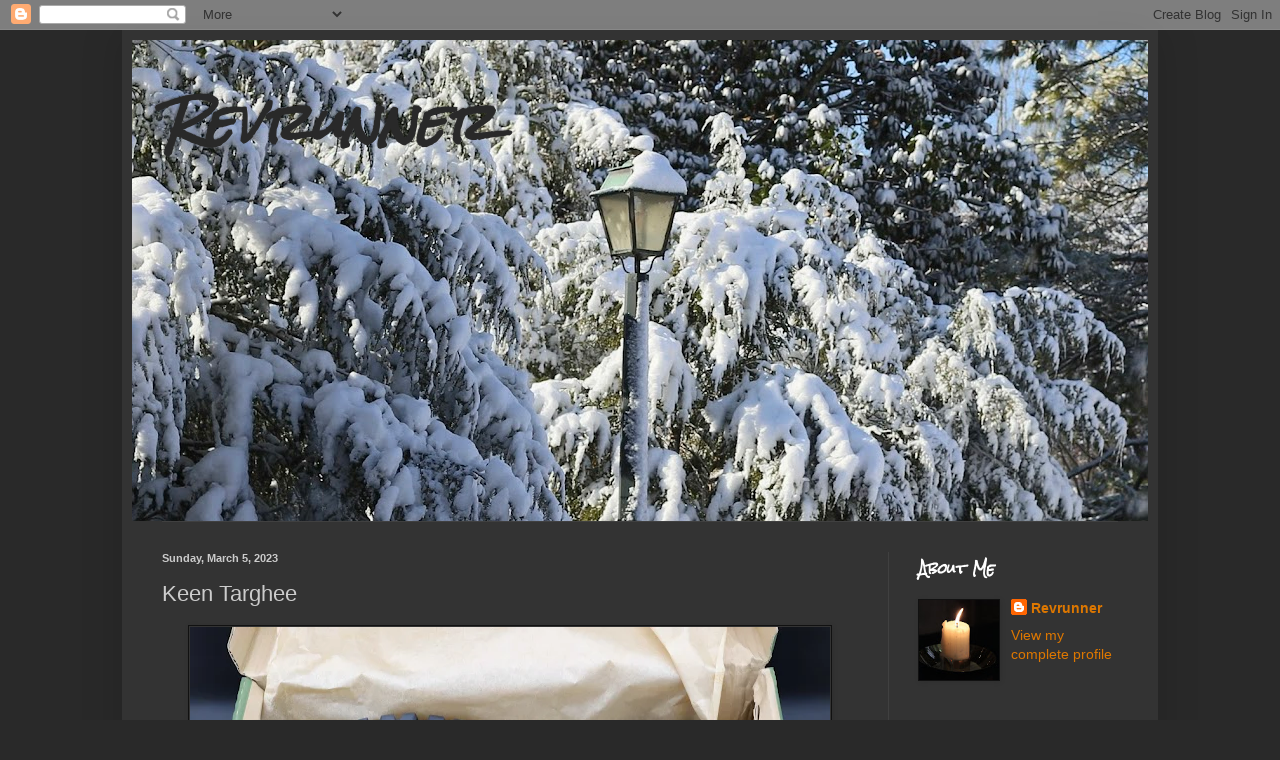

--- FILE ---
content_type: text/html; charset=UTF-8
request_url: https://va-revrunner.blogspot.com/2023/03/keen-targhee.html
body_size: 16590
content:
<!DOCTYPE html>
<html class='v2' dir='ltr' lang='en'>
<head>
<link href='https://www.blogger.com/static/v1/widgets/335934321-css_bundle_v2.css' rel='stylesheet' type='text/css'/>
<meta content='width=1100' name='viewport'/>
<meta content='text/html; charset=UTF-8' http-equiv='Content-Type'/>
<meta content='blogger' name='generator'/>
<link href='https://va-revrunner.blogspot.com/favicon.ico' rel='icon' type='image/x-icon'/>
<link href='https://va-revrunner.blogspot.com/2023/03/keen-targhee.html' rel='canonical'/>
<link rel="alternate" type="application/atom+xml" title="Revrunner - Atom" href="https://va-revrunner.blogspot.com/feeds/posts/default" />
<link rel="alternate" type="application/rss+xml" title="Revrunner - RSS" href="https://va-revrunner.blogspot.com/feeds/posts/default?alt=rss" />
<link rel="service.post" type="application/atom+xml" title="Revrunner - Atom" href="https://www.blogger.com/feeds/5092923489594636641/posts/default" />

<link rel="alternate" type="application/atom+xml" title="Revrunner - Atom" href="https://va-revrunner.blogspot.com/feeds/3465066358331385673/comments/default" />
<!--Can't find substitution for tag [blog.ieCssRetrofitLinks]-->
<link href='https://blogger.googleusercontent.com/img/b/R29vZ2xl/AVvXsEhTSm16TnUkyKBk7cli_tfbh2mj58REYXok0olV2I7bhDuQGdeeRWVHHBDQdMwPqlNofNwaH46ZWz1IYa4L8JXv8zeIpwp1t7VjNC2rjN77bgurF9ybZ-MbX28Q413tNO-p8Vw0j1ZgiApDbe-MJMGwW281nOjC8fi-vze8OHwdDmlMVlYwmYZtoiCI/w640-h458/IMG_5414.jpeg' rel='image_src'/>
<meta content='https://va-revrunner.blogspot.com/2023/03/keen-targhee.html' property='og:url'/>
<meta content='Keen Targhee' property='og:title'/>
<meta content='daily photos' property='og:description'/>
<meta content='https://blogger.googleusercontent.com/img/b/R29vZ2xl/AVvXsEhTSm16TnUkyKBk7cli_tfbh2mj58REYXok0olV2I7bhDuQGdeeRWVHHBDQdMwPqlNofNwaH46ZWz1IYa4L8JXv8zeIpwp1t7VjNC2rjN77bgurF9ybZ-MbX28Q413tNO-p8Vw0j1ZgiApDbe-MJMGwW281nOjC8fi-vze8OHwdDmlMVlYwmYZtoiCI/w1200-h630-p-k-no-nu/IMG_5414.jpeg' property='og:image'/>
<title>Revrunner: Keen Targhee</title>
<style type='text/css'>@font-face{font-family:'Rock Salt';font-style:normal;font-weight:400;font-display:swap;src:url(//fonts.gstatic.com/s/rocksalt/v24/MwQ0bhv11fWD6QsAVOZrt0M6p7NGrQ.woff2)format('woff2');unicode-range:U+0000-00FF,U+0131,U+0152-0153,U+02BB-02BC,U+02C6,U+02DA,U+02DC,U+0304,U+0308,U+0329,U+2000-206F,U+20AC,U+2122,U+2191,U+2193,U+2212,U+2215,U+FEFF,U+FFFD;}</style>
<style id='page-skin-1' type='text/css'><!--
/*
-----------------------------------------------
Blogger Template Style
Name:     Simple
Designer: Blogger
URL:      www.blogger.com
----------------------------------------------- */
/* Content
----------------------------------------------- */
body {
font: normal normal 14px Arial, Tahoma, Helvetica, FreeSans, sans-serif;
color: #cccccc;
background: #292929 none repeat scroll top left;
padding: 0 40px 40px 40px;
}
html body .region-inner {
min-width: 0;
max-width: 100%;
width: auto;
}
h2 {
font-size: 22px;
}
a:link {
text-decoration:none;
color: #dd7700;
}
a:visited {
text-decoration:none;
color: #cc6600;
}
a:hover {
text-decoration:underline;
color: #cc6600;
}
.body-fauxcolumn-outer .fauxcolumn-inner {
background: transparent none repeat scroll top left;
_background-image: none;
}
.body-fauxcolumn-outer .cap-top {
position: absolute;
z-index: 1;
height: 400px;
width: 100%;
}
.body-fauxcolumn-outer .cap-top .cap-left {
width: 100%;
background: transparent none repeat-x scroll top left;
_background-image: none;
}
.content-outer {
-moz-box-shadow: 0 0 40px rgba(0, 0, 0, .15);
-webkit-box-shadow: 0 0 5px rgba(0, 0, 0, .15);
-goog-ms-box-shadow: 0 0 10px #333333;
box-shadow: 0 0 40px rgba(0, 0, 0, .15);
margin-bottom: 1px;
}
.content-inner {
padding: 10px 10px;
}
.content-inner {
background-color: #333333;
}
/* Header
----------------------------------------------- */
.header-outer {
background: transparent none repeat-x scroll 0 -400px;
_background-image: none;
}
.Header h1 {
font: italic bold 50px Rock Salt;
color: #292929;
text-shadow: -1px -1px 1px rgba(0, 0, 0, .2);
}
.Header h1 a {
color: #292929;
}
.Header .description {
font-size: 140%;
color: #ffffff;
}
.header-inner .Header .titlewrapper {
padding: 22px 30px;
}
.header-inner .Header .descriptionwrapper {
padding: 0 30px;
}
/* Tabs
----------------------------------------------- */
.tabs-inner .section:first-child {
border-top: 1px solid #404040;
}
.tabs-inner .section:first-child ul {
margin-top: -1px;
border-top: 1px solid #404040;
border-left: 0 solid #404040;
border-right: 0 solid #404040;
}
.tabs-inner .widget ul {
background: #222222 none repeat-x scroll 0 -800px;
_background-image: none;
border-bottom: 1px solid #404040;
margin-top: 0;
margin-left: -30px;
margin-right: -30px;
}
.tabs-inner .widget li a {
display: inline-block;
padding: .6em 1em;
font: normal normal 14px Arial, Tahoma, Helvetica, FreeSans, sans-serif;
color: #999999;
border-left: 1px solid #333333;
border-right: 0 solid #404040;
}
.tabs-inner .widget li:first-child a {
border-left: none;
}
.tabs-inner .widget li.selected a, .tabs-inner .widget li a:hover {
color: #ffffff;
background-color: #000000;
text-decoration: none;
}
/* Columns
----------------------------------------------- */
.main-outer {
border-top: 0 solid #404040;
}
.fauxcolumn-left-outer .fauxcolumn-inner {
border-right: 1px solid #404040;
}
.fauxcolumn-right-outer .fauxcolumn-inner {
border-left: 1px solid #404040;
}
/* Headings
----------------------------------------------- */
div.widget > h2,
div.widget h2.title {
margin: 0 0 1em 0;
font: normal bold 14px Rock Salt;
color: #ffffff;
}
/* Widgets
----------------------------------------------- */
.widget .zippy {
color: #999999;
text-shadow: 2px 2px 1px rgba(0, 0, 0, .1);
}
.widget .popular-posts ul {
list-style: none;
}
/* Posts
----------------------------------------------- */
h2.date-header {
font: normal bold 11px Arial, Tahoma, Helvetica, FreeSans, sans-serif;
}
.date-header span {
background-color: transparent;
color: #cccccc;
padding: inherit;
letter-spacing: inherit;
margin: inherit;
}
.main-inner {
padding-top: 30px;
padding-bottom: 30px;
}
.main-inner .column-center-inner {
padding: 0 15px;
}
.main-inner .column-center-inner .section {
margin: 0 15px;
}
.post {
margin: 0 0 25px 0;
}
h3.post-title, .comments h4 {
font: normal normal 22px Arial, Tahoma, Helvetica, FreeSans, sans-serif;
margin: .75em 0 0;
}
.post-body {
font-size: 110%;
line-height: 1.4;
position: relative;
}
.post-body img, .post-body .tr-caption-container, .Profile img, .Image img,
.BlogList .item-thumbnail img {
padding: 0;
background: transparent;
border: 1px solid #111111;
-moz-box-shadow: 1px 1px 5px rgba(0, 0, 0, .1);
-webkit-box-shadow: 1px 1px 5px rgba(0, 0, 0, .1);
box-shadow: 1px 1px 5px rgba(0, 0, 0, .1);
}
.post-body img, .post-body .tr-caption-container {
padding: 1px;
}
.post-body .tr-caption-container {
color: #cccccc;
}
.post-body .tr-caption-container img {
padding: 0;
background: transparent;
border: none;
-moz-box-shadow: 0 0 0 rgba(0, 0, 0, .1);
-webkit-box-shadow: 0 0 0 rgba(0, 0, 0, .1);
box-shadow: 0 0 0 rgba(0, 0, 0, .1);
}
.post-header {
margin: 0 0 1.5em;
line-height: 1.6;
font-size: 90%;
}
.post-footer {
margin: 20px -2px 0;
padding: 5px 10px;
color: #888888;
background-color: #303030;
border-bottom: 1px solid #444444;
line-height: 1.6;
font-size: 90%;
}
#comments .comment-author {
padding-top: 1.5em;
border-top: 1px solid #404040;
background-position: 0 1.5em;
}
#comments .comment-author:first-child {
padding-top: 0;
border-top: none;
}
.avatar-image-container {
margin: .2em 0 0;
}
#comments .avatar-image-container img {
border: 1px solid #111111;
}
/* Comments
----------------------------------------------- */
.comments .comments-content .icon.blog-author {
background-repeat: no-repeat;
background-image: url([data-uri]);
}
.comments .comments-content .loadmore a {
border-top: 1px solid #999999;
border-bottom: 1px solid #999999;
}
.comments .comment-thread.inline-thread {
background-color: #303030;
}
.comments .continue {
border-top: 2px solid #999999;
}
/* Accents
---------------------------------------------- */
.section-columns td.columns-cell {
border-left: 1px solid #404040;
}
.blog-pager {
background: transparent none no-repeat scroll top center;
}
.blog-pager-older-link, .home-link,
.blog-pager-newer-link {
background-color: #333333;
padding: 5px;
}
.footer-outer {
border-top: 0 dashed #bbbbbb;
}
/* Mobile
----------------------------------------------- */
body.mobile  {
background-size: auto;
}
.mobile .body-fauxcolumn-outer {
background: transparent none repeat scroll top left;
}
.mobile .body-fauxcolumn-outer .cap-top {
background-size: 100% auto;
}
.mobile .content-outer {
-webkit-box-shadow: 0 0 3px rgba(0, 0, 0, .15);
box-shadow: 0 0 3px rgba(0, 0, 0, .15);
}
.mobile .tabs-inner .widget ul {
margin-left: 0;
margin-right: 0;
}
.mobile .post {
margin: 0;
}
.mobile .main-inner .column-center-inner .section {
margin: 0;
}
.mobile .date-header span {
padding: 0.1em 10px;
margin: 0 -10px;
}
.mobile h3.post-title {
margin: 0;
}
.mobile .blog-pager {
background: transparent none no-repeat scroll top center;
}
.mobile .footer-outer {
border-top: none;
}
.mobile .main-inner, .mobile .footer-inner {
background-color: #333333;
}
.mobile-index-contents {
color: #cccccc;
}
.mobile-link-button {
background-color: #dd7700;
}
.mobile-link-button a:link, .mobile-link-button a:visited {
color: #ffffff;
}
.mobile .tabs-inner .section:first-child {
border-top: none;
}
.mobile .tabs-inner .PageList .widget-content {
background-color: #000000;
color: #ffffff;
border-top: 1px solid #404040;
border-bottom: 1px solid #404040;
}
.mobile .tabs-inner .PageList .widget-content .pagelist-arrow {
border-left: 1px solid #404040;
}

--></style>
<style id='template-skin-1' type='text/css'><!--
body {
min-width: 1036px;
}
.content-outer, .content-fauxcolumn-outer, .region-inner {
min-width: 1036px;
max-width: 1036px;
_width: 1036px;
}
.main-inner .columns {
padding-left: 0px;
padding-right: 260px;
}
.main-inner .fauxcolumn-center-outer {
left: 0px;
right: 260px;
/* IE6 does not respect left and right together */
_width: expression(this.parentNode.offsetWidth -
parseInt("0px") -
parseInt("260px") + 'px');
}
.main-inner .fauxcolumn-left-outer {
width: 0px;
}
.main-inner .fauxcolumn-right-outer {
width: 260px;
}
.main-inner .column-left-outer {
width: 0px;
right: 100%;
margin-left: -0px;
}
.main-inner .column-right-outer {
width: 260px;
margin-right: -260px;
}
#layout {
min-width: 0;
}
#layout .content-outer {
min-width: 0;
width: 800px;
}
#layout .region-inner {
min-width: 0;
width: auto;
}
body#layout div.add_widget {
padding: 8px;
}
body#layout div.add_widget a {
margin-left: 32px;
}
--></style>
<link href='https://www.blogger.com/dyn-css/authorization.css?targetBlogID=5092923489594636641&amp;zx=c9891453-799a-4233-b67a-f5a90f39a64b' media='none' onload='if(media!=&#39;all&#39;)media=&#39;all&#39;' rel='stylesheet'/><noscript><link href='https://www.blogger.com/dyn-css/authorization.css?targetBlogID=5092923489594636641&amp;zx=c9891453-799a-4233-b67a-f5a90f39a64b' rel='stylesheet'/></noscript>
<meta name='google-adsense-platform-account' content='ca-host-pub-1556223355139109'/>
<meta name='google-adsense-platform-domain' content='blogspot.com'/>

</head>
<body class='loading variant-dark'>
<div class='navbar section' id='navbar' name='Navbar'><div class='widget Navbar' data-version='1' id='Navbar1'><script type="text/javascript">
    function setAttributeOnload(object, attribute, val) {
      if(window.addEventListener) {
        window.addEventListener('load',
          function(){ object[attribute] = val; }, false);
      } else {
        window.attachEvent('onload', function(){ object[attribute] = val; });
      }
    }
  </script>
<div id="navbar-iframe-container"></div>
<script type="text/javascript" src="https://apis.google.com/js/platform.js"></script>
<script type="text/javascript">
      gapi.load("gapi.iframes:gapi.iframes.style.bubble", function() {
        if (gapi.iframes && gapi.iframes.getContext) {
          gapi.iframes.getContext().openChild({
              url: 'https://www.blogger.com/navbar/5092923489594636641?po\x3d3465066358331385673\x26origin\x3dhttps://va-revrunner.blogspot.com',
              where: document.getElementById("navbar-iframe-container"),
              id: "navbar-iframe"
          });
        }
      });
    </script><script type="text/javascript">
(function() {
var script = document.createElement('script');
script.type = 'text/javascript';
script.src = '//pagead2.googlesyndication.com/pagead/js/google_top_exp.js';
var head = document.getElementsByTagName('head')[0];
if (head) {
head.appendChild(script);
}})();
</script>
</div></div>
<div class='body-fauxcolumns'>
<div class='fauxcolumn-outer body-fauxcolumn-outer'>
<div class='cap-top'>
<div class='cap-left'></div>
<div class='cap-right'></div>
</div>
<div class='fauxborder-left'>
<div class='fauxborder-right'></div>
<div class='fauxcolumn-inner'>
</div>
</div>
<div class='cap-bottom'>
<div class='cap-left'></div>
<div class='cap-right'></div>
</div>
</div>
</div>
<div class='content'>
<div class='content-fauxcolumns'>
<div class='fauxcolumn-outer content-fauxcolumn-outer'>
<div class='cap-top'>
<div class='cap-left'></div>
<div class='cap-right'></div>
</div>
<div class='fauxborder-left'>
<div class='fauxborder-right'></div>
<div class='fauxcolumn-inner'>
</div>
</div>
<div class='cap-bottom'>
<div class='cap-left'></div>
<div class='cap-right'></div>
</div>
</div>
</div>
<div class='content-outer'>
<div class='content-cap-top cap-top'>
<div class='cap-left'></div>
<div class='cap-right'></div>
</div>
<div class='fauxborder-left content-fauxborder-left'>
<div class='fauxborder-right content-fauxborder-right'></div>
<div class='content-inner'>
<header>
<div class='header-outer'>
<div class='header-cap-top cap-top'>
<div class='cap-left'></div>
<div class='cap-right'></div>
</div>
<div class='fauxborder-left header-fauxborder-left'>
<div class='fauxborder-right header-fauxborder-right'></div>
<div class='region-inner header-inner'>
<div class='header section' id='header' name='Header'><div class='widget Header' data-version='1' id='Header1'>
<div id='header-inner' style='background-image: url("https://blogger.googleusercontent.com/img/a/AVvXsEjOaWa--XmG68Kp-d5TsbucUMMrIT_IlO31yS41Xr7PBRoChQuXcGb1hrIn40XC0YdN_Jw6TYoKe1xLmycDPNUj9eWsKZwoXAQv1WEKxP1fGoNBDbbieMIBwd-JxsQBmO0ACTrWRvy9gY9OqmhzNSkhlL3QbEhhZQf_tvwFAmTWU2k6BietMysNUX_cR6c=s1016"); background-position: left; min-height: 481px; _height: 481px; background-repeat: no-repeat; '>
<div class='titlewrapper' style='background: transparent'>
<h1 class='title' style='background: transparent; border-width: 0px'>
<a href='https://va-revrunner.blogspot.com/'>
Revrunner
</a>
</h1>
</div>
<div class='descriptionwrapper'>
<p class='description'><span>
</span></p>
</div>
</div>
</div></div>
</div>
</div>
<div class='header-cap-bottom cap-bottom'>
<div class='cap-left'></div>
<div class='cap-right'></div>
</div>
</div>
</header>
<div class='tabs-outer'>
<div class='tabs-cap-top cap-top'>
<div class='cap-left'></div>
<div class='cap-right'></div>
</div>
<div class='fauxborder-left tabs-fauxborder-left'>
<div class='fauxborder-right tabs-fauxborder-right'></div>
<div class='region-inner tabs-inner'>
<div class='tabs no-items section' id='crosscol' name='Cross-Column'></div>
<div class='tabs no-items section' id='crosscol-overflow' name='Cross-Column 2'></div>
</div>
</div>
<div class='tabs-cap-bottom cap-bottom'>
<div class='cap-left'></div>
<div class='cap-right'></div>
</div>
</div>
<div class='main-outer'>
<div class='main-cap-top cap-top'>
<div class='cap-left'></div>
<div class='cap-right'></div>
</div>
<div class='fauxborder-left main-fauxborder-left'>
<div class='fauxborder-right main-fauxborder-right'></div>
<div class='region-inner main-inner'>
<div class='columns fauxcolumns'>
<div class='fauxcolumn-outer fauxcolumn-center-outer'>
<div class='cap-top'>
<div class='cap-left'></div>
<div class='cap-right'></div>
</div>
<div class='fauxborder-left'>
<div class='fauxborder-right'></div>
<div class='fauxcolumn-inner'>
</div>
</div>
<div class='cap-bottom'>
<div class='cap-left'></div>
<div class='cap-right'></div>
</div>
</div>
<div class='fauxcolumn-outer fauxcolumn-left-outer'>
<div class='cap-top'>
<div class='cap-left'></div>
<div class='cap-right'></div>
</div>
<div class='fauxborder-left'>
<div class='fauxborder-right'></div>
<div class='fauxcolumn-inner'>
</div>
</div>
<div class='cap-bottom'>
<div class='cap-left'></div>
<div class='cap-right'></div>
</div>
</div>
<div class='fauxcolumn-outer fauxcolumn-right-outer'>
<div class='cap-top'>
<div class='cap-left'></div>
<div class='cap-right'></div>
</div>
<div class='fauxborder-left'>
<div class='fauxborder-right'></div>
<div class='fauxcolumn-inner'>
</div>
</div>
<div class='cap-bottom'>
<div class='cap-left'></div>
<div class='cap-right'></div>
</div>
</div>
<!-- corrects IE6 width calculation -->
<div class='columns-inner'>
<div class='column-center-outer'>
<div class='column-center-inner'>
<div class='main section' id='main' name='Main'><div class='widget Blog' data-version='1' id='Blog1'>
<div class='blog-posts hfeed'>

          <div class="date-outer">
        
<h2 class='date-header'><span>Sunday, March 5, 2023</span></h2>

          <div class="date-posts">
        
<div class='post-outer'>
<div class='post hentry uncustomized-post-template' itemprop='blogPost' itemscope='itemscope' itemtype='http://schema.org/BlogPosting'>
<meta content='https://blogger.googleusercontent.com/img/b/R29vZ2xl/AVvXsEhTSm16TnUkyKBk7cli_tfbh2mj58REYXok0olV2I7bhDuQGdeeRWVHHBDQdMwPqlNofNwaH46ZWz1IYa4L8JXv8zeIpwp1t7VjNC2rjN77bgurF9ybZ-MbX28Q413tNO-p8Vw0j1ZgiApDbe-MJMGwW281nOjC8fi-vze8OHwdDmlMVlYwmYZtoiCI/w640-h458/IMG_5414.jpeg' itemprop='image_url'/>
<meta content='5092923489594636641' itemprop='blogId'/>
<meta content='3465066358331385673' itemprop='postId'/>
<a name='3465066358331385673'></a>
<h3 class='post-title entry-title' itemprop='name'>
Keen Targhee
</h3>
<div class='post-header'>
<div class='post-header-line-1'></div>
</div>
<div class='post-body entry-content' id='post-body-3465066358331385673' itemprop='description articleBody'>
<p></p><div class="separator" style="clear: both; text-align: center;"><a href="https://blogger.googleusercontent.com/img/b/R29vZ2xl/AVvXsEhTSm16TnUkyKBk7cli_tfbh2mj58REYXok0olV2I7bhDuQGdeeRWVHHBDQdMwPqlNofNwaH46ZWz1IYa4L8JXv8zeIpwp1t7VjNC2rjN77bgurF9ybZ-MbX28Q413tNO-p8Vw0j1ZgiApDbe-MJMGwW281nOjC8fi-vze8OHwdDmlMVlYwmYZtoiCI/s4948/IMG_5414.jpeg" style="margin-left: 1em; margin-right: 1em;"><img border="0" data-original-height="3534" data-original-width="4948" height="458" loading="lazy" src="https://blogger.googleusercontent.com/img/b/R29vZ2xl/AVvXsEhTSm16TnUkyKBk7cli_tfbh2mj58REYXok0olV2I7bhDuQGdeeRWVHHBDQdMwPqlNofNwaH46ZWz1IYa4L8JXv8zeIpwp1t7VjNC2rjN77bgurF9ybZ-MbX28Q413tNO-p8Vw0j1ZgiApDbe-MJMGwW281nOjC8fi-vze8OHwdDmlMVlYwmYZtoiCI/w640-h458-rw/IMG_5414.jpeg" width="640" /></a></div><div class="separator" style="clear: both; text-align: center;"><br /></div><div class="separator" style="clear: both; text-align: center;">Ready for my next 500 +/- miles.</div><p></p>
<div style='clear: both;'></div>
</div>
<div class='post-footer'>
<div class='post-footer-line post-footer-line-1'>
<span class='post-author vcard'>
</span>
<span class='post-timestamp'>
at
<meta content='https://va-revrunner.blogspot.com/2023/03/keen-targhee.html' itemprop='url'/>
<a class='timestamp-link' href='https://va-revrunner.blogspot.com/2023/03/keen-targhee.html' rel='bookmark' title='permanent link'><abbr class='published' itemprop='datePublished' title='2023-03-05T06:02:00-05:00'>March 05, 2023</abbr></a>
</span>
<span class='post-comment-link'>
</span>
<span class='post-icons'>
</span>
<div class='post-share-buttons goog-inline-block'>
</div>
</div>
<div class='post-footer-line post-footer-line-2'>
<span class='post-labels'>
Labels:
<a href='https://va-revrunner.blogspot.com/search/label/Trails' rel='tag'>Trails</a>,
<a href='https://va-revrunner.blogspot.com/search/label/Travel' rel='tag'>Travel</a>
</span>
</div>
<div class='post-footer-line post-footer-line-3'>
<span class='post-location'>
</span>
</div>
</div>
</div>
<div class='comments' id='comments'>
<a name='comments'></a>
<h4>4 comments:</h4>
<div class='comments-content'>
<script async='async' src='' type='text/javascript'></script>
<script type='text/javascript'>
    (function() {
      var items = null;
      var msgs = null;
      var config = {};

// <![CDATA[
      var cursor = null;
      if (items && items.length > 0) {
        cursor = parseInt(items[items.length - 1].timestamp) + 1;
      }

      var bodyFromEntry = function(entry) {
        var text = (entry &&
                    ((entry.content && entry.content.$t) ||
                     (entry.summary && entry.summary.$t))) ||
            '';
        if (entry && entry.gd$extendedProperty) {
          for (var k in entry.gd$extendedProperty) {
            if (entry.gd$extendedProperty[k].name == 'blogger.contentRemoved') {
              return '<span class="deleted-comment">' + text + '</span>';
            }
          }
        }
        return text;
      }

      var parse = function(data) {
        cursor = null;
        var comments = [];
        if (data && data.feed && data.feed.entry) {
          for (var i = 0, entry; entry = data.feed.entry[i]; i++) {
            var comment = {};
            // comment ID, parsed out of the original id format
            var id = /blog-(\d+).post-(\d+)/.exec(entry.id.$t);
            comment.id = id ? id[2] : null;
            comment.body = bodyFromEntry(entry);
            comment.timestamp = Date.parse(entry.published.$t) + '';
            if (entry.author && entry.author.constructor === Array) {
              var auth = entry.author[0];
              if (auth) {
                comment.author = {
                  name: (auth.name ? auth.name.$t : undefined),
                  profileUrl: (auth.uri ? auth.uri.$t : undefined),
                  avatarUrl: (auth.gd$image ? auth.gd$image.src : undefined)
                };
              }
            }
            if (entry.link) {
              if (entry.link[2]) {
                comment.link = comment.permalink = entry.link[2].href;
              }
              if (entry.link[3]) {
                var pid = /.*comments\/default\/(\d+)\?.*/.exec(entry.link[3].href);
                if (pid && pid[1]) {
                  comment.parentId = pid[1];
                }
              }
            }
            comment.deleteclass = 'item-control blog-admin';
            if (entry.gd$extendedProperty) {
              for (var k in entry.gd$extendedProperty) {
                if (entry.gd$extendedProperty[k].name == 'blogger.itemClass') {
                  comment.deleteclass += ' ' + entry.gd$extendedProperty[k].value;
                } else if (entry.gd$extendedProperty[k].name == 'blogger.displayTime') {
                  comment.displayTime = entry.gd$extendedProperty[k].value;
                }
              }
            }
            comments.push(comment);
          }
        }
        return comments;
      };

      var paginator = function(callback) {
        if (hasMore()) {
          var url = config.feed + '?alt=json&v=2&orderby=published&reverse=false&max-results=50';
          if (cursor) {
            url += '&published-min=' + new Date(cursor).toISOString();
          }
          window.bloggercomments = function(data) {
            var parsed = parse(data);
            cursor = parsed.length < 50 ? null
                : parseInt(parsed[parsed.length - 1].timestamp) + 1
            callback(parsed);
            window.bloggercomments = null;
          }
          url += '&callback=bloggercomments';
          var script = document.createElement('script');
          script.type = 'text/javascript';
          script.src = url;
          document.getElementsByTagName('head')[0].appendChild(script);
        }
      };
      var hasMore = function() {
        return !!cursor;
      };
      var getMeta = function(key, comment) {
        if ('iswriter' == key) {
          var matches = !!comment.author
              && comment.author.name == config.authorName
              && comment.author.profileUrl == config.authorUrl;
          return matches ? 'true' : '';
        } else if ('deletelink' == key) {
          return config.baseUri + '/comment/delete/'
               + config.blogId + '/' + comment.id;
        } else if ('deleteclass' == key) {
          return comment.deleteclass;
        }
        return '';
      };

      var replybox = null;
      var replyUrlParts = null;
      var replyParent = undefined;

      var onReply = function(commentId, domId) {
        if (replybox == null) {
          // lazily cache replybox, and adjust to suit this style:
          replybox = document.getElementById('comment-editor');
          if (replybox != null) {
            replybox.height = '250px';
            replybox.style.display = 'block';
            replyUrlParts = replybox.src.split('#');
          }
        }
        if (replybox && (commentId !== replyParent)) {
          replybox.src = '';
          document.getElementById(domId).insertBefore(replybox, null);
          replybox.src = replyUrlParts[0]
              + (commentId ? '&parentID=' + commentId : '')
              + '#' + replyUrlParts[1];
          replyParent = commentId;
        }
      };

      var hash = (window.location.hash || '#').substring(1);
      var startThread, targetComment;
      if (/^comment-form_/.test(hash)) {
        startThread = hash.substring('comment-form_'.length);
      } else if (/^c[0-9]+$/.test(hash)) {
        targetComment = hash.substring(1);
      }

      // Configure commenting API:
      var configJso = {
        'maxDepth': config.maxThreadDepth
      };
      var provider = {
        'id': config.postId,
        'data': items,
        'loadNext': paginator,
        'hasMore': hasMore,
        'getMeta': getMeta,
        'onReply': onReply,
        'rendered': true,
        'initComment': targetComment,
        'initReplyThread': startThread,
        'config': configJso,
        'messages': msgs
      };

      var render = function() {
        if (window.goog && window.goog.comments) {
          var holder = document.getElementById('comment-holder');
          window.goog.comments.render(holder, provider);
        }
      };

      // render now, or queue to render when library loads:
      if (window.goog && window.goog.comments) {
        render();
      } else {
        window.goog = window.goog || {};
        window.goog.comments = window.goog.comments || {};
        window.goog.comments.loadQueue = window.goog.comments.loadQueue || [];
        window.goog.comments.loadQueue.push(render);
      }
    })();
// ]]>
  </script>
<div id='comment-holder'>
<div class="comment-thread toplevel-thread"><ol id="top-ra"><li class="comment" id="c8535240753892447454"><div class="avatar-image-container"><img src="//blogger.googleusercontent.com/img/b/R29vZ2xl/AVvXsEg_lnGTQOUASw5pOsZyxfm4hBgBpfCGcytTWizxua6rwUbnw6siCKeiLvWcS22Ma0ws9lXx1diiN4u0PU2_t8nhL8k1Efdeq90PnVFBkq7_NHPBZSiPFKMbbyCU8kv8RQ/s45-c/Nik%C3%B3n+7200.jpg" alt=""/></div><div class="comment-block"><div class="comment-header"><cite class="user"><a href="https://www.blogger.com/profile/06026698162076486803" rel="nofollow">Miradas desde mi lente</a></cite><span class="icon user "></span><span class="datetime secondary-text"><a rel="nofollow" href="https://va-revrunner.blogspot.com/2023/03/keen-targhee.html?showComment=1678019073334#c8535240753892447454">March 5, 2023 at 7:24&#8239;AM</a></span></div><p class="comment-content"> Buen calzado. Tiene las suelas muy resistentes, para aguantar caminar, largas distancias.</p><span class="comment-actions secondary-text"><a class="comment-reply" target="_self" data-comment-id="8535240753892447454">Reply</a><span class="item-control blog-admin blog-admin pid-707369191"><a target="_self" href="https://www.blogger.com/comment/delete/5092923489594636641/8535240753892447454">Delete</a></span></span></div><div class="comment-replies"><div id="c8535240753892447454-rt" class="comment-thread inline-thread hidden"><span class="thread-toggle thread-expanded"><span class="thread-arrow"></span><span class="thread-count"><a target="_self">Replies</a></span></span><ol id="c8535240753892447454-ra" class="thread-chrome thread-expanded"><div></div><div id="c8535240753892447454-continue" class="continue"><a class="comment-reply" target="_self" data-comment-id="8535240753892447454">Reply</a></div></ol></div></div><div class="comment-replybox-single" id="c8535240753892447454-ce"></div></li><li class="comment" id="c1983329144174469836"><div class="avatar-image-container"><img src="//blogger.googleusercontent.com/img/b/R29vZ2xl/AVvXsEjeHbivllTKz4_Ztsfkx-Hl-yS8LGf2q4-YU169wNQpbHMbEZOO9uPxR3eaRLn9ZFmcxKZazo8L_V7FQmYE-ijExBASmM3Peb2nunatmBZj0_QL57xF1WkmbkmMEg74VAg/s45-c/visitor+center.bmp" alt=""/></div><div class="comment-block"><div class="comment-header"><cite class="user"><a href="https://www.blogger.com/profile/00331324250821836822" rel="nofollow">William Kendall</a></cite><span class="icon user "></span><span class="datetime secondary-text"><a rel="nofollow" href="https://va-revrunner.blogspot.com/2023/03/keen-targhee.html?showComment=1678023275973#c1983329144174469836">March 5, 2023 at 8:34&#8239;AM</a></span></div><p class="comment-content">Right out of the box.</p><span class="comment-actions secondary-text"><a class="comment-reply" target="_self" data-comment-id="1983329144174469836">Reply</a><span class="item-control blog-admin blog-admin pid-1696474770"><a target="_self" href="https://www.blogger.com/comment/delete/5092923489594636641/1983329144174469836">Delete</a></span></span></div><div class="comment-replies"><div id="c1983329144174469836-rt" class="comment-thread inline-thread hidden"><span class="thread-toggle thread-expanded"><span class="thread-arrow"></span><span class="thread-count"><a target="_self">Replies</a></span></span><ol id="c1983329144174469836-ra" class="thread-chrome thread-expanded"><div></div><div id="c1983329144174469836-continue" class="continue"><a class="comment-reply" target="_self" data-comment-id="1983329144174469836">Reply</a></div></ol></div></div><div class="comment-replybox-single" id="c1983329144174469836-ce"></div></li><li class="comment" id="c6505621458276645632"><div class="avatar-image-container"><img src="//www.blogger.com/img/blogger_logo_round_35.png" alt=""/></div><div class="comment-block"><div class="comment-header"><cite class="user"><a href="https://www.blogger.com/profile/06980471119229896414" rel="nofollow">RedPat</a></cite><span class="icon user "></span><span class="datetime secondary-text"><a rel="nofollow" href="https://va-revrunner.blogspot.com/2023/03/keen-targhee.html?showComment=1678042078605#c6505621458276645632">March 5, 2023 at 1:47&#8239;PM</a></span></div><p class="comment-content">I have a couple pairs of Keen shoes and a pair of their winter boots. I like them all.</p><span class="comment-actions secondary-text"><a class="comment-reply" target="_self" data-comment-id="6505621458276645632">Reply</a><span class="item-control blog-admin blog-admin pid-1664408305"><a target="_self" href="https://www.blogger.com/comment/delete/5092923489594636641/6505621458276645632">Delete</a></span></span></div><div class="comment-replies"><div id="c6505621458276645632-rt" class="comment-thread inline-thread"><span class="thread-toggle thread-expanded"><span class="thread-arrow"></span><span class="thread-count"><a target="_self">Replies</a></span></span><ol id="c6505621458276645632-ra" class="thread-chrome thread-expanded"><div><li class="comment" id="c3323159537477997590"><div class="avatar-image-container"><img src="//resources.blogblog.com/img/blank.gif" alt=""/></div><div class="comment-block"><div class="comment-header"><cite class="user">Revrunner</cite><span class="icon user "></span><span class="datetime secondary-text"><a rel="nofollow" href="https://va-revrunner.blogspot.com/2023/03/keen-targhee.html?showComment=1678042254367#c3323159537477997590">March 5, 2023 at 1:50&#8239;PM</a></span></div><p class="comment-content">Yep, their vented Targhees have served me well for at least the last 1,000 miles or so. Just hope they keep making them.<br></p><span class="comment-actions secondary-text"><span class="item-control blog-admin blog-admin pid-1293327758"><a target="_self" href="https://www.blogger.com/comment/delete/5092923489594636641/3323159537477997590">Delete</a></span></span></div><div class="comment-replies"><div id="c3323159537477997590-rt" class="comment-thread inline-thread hidden"><span class="thread-toggle thread-expanded"><span class="thread-arrow"></span><span class="thread-count"><a target="_self">Replies</a></span></span><ol id="c3323159537477997590-ra" class="thread-chrome thread-expanded"><div></div><div id="c3323159537477997590-continue" class="continue"><a class="comment-reply" target="_self" data-comment-id="3323159537477997590">Reply</a></div></ol></div></div><div class="comment-replybox-single" id="c3323159537477997590-ce"></div></li></div><div id="c6505621458276645632-continue" class="continue"><a class="comment-reply" target="_self" data-comment-id="6505621458276645632">Reply</a></div></ol></div></div><div class="comment-replybox-single" id="c6505621458276645632-ce"></div></li></ol><div id="top-continue" class="continue"><a class="comment-reply" target="_self">Add comment</a></div><div class="comment-replybox-thread" id="top-ce"></div><div class="loadmore hidden" data-post-id="3465066358331385673"><a target="_self">Load more...</a></div></div>
</div>
</div>
<p class='comment-footer'>
<div class='comment-form'>
<a name='comment-form'></a>
<p>Thanks for dropping by! Your comments are most welcome.</p>
<a href='https://www.blogger.com/comment/frame/5092923489594636641?po=3465066358331385673&hl=en&saa=85391&origin=https://va-revrunner.blogspot.com' id='comment-editor-src'></a>
<iframe allowtransparency='true' class='blogger-iframe-colorize blogger-comment-from-post' frameborder='0' height='410px' id='comment-editor' name='comment-editor' src='' width='100%'></iframe>
<script src='https://www.blogger.com/static/v1/jsbin/2830521187-comment_from_post_iframe.js' type='text/javascript'></script>
<script type='text/javascript'>
      BLOG_CMT_createIframe('https://www.blogger.com/rpc_relay.html');
    </script>
</div>
</p>
<div id='backlinks-container'>
<div id='Blog1_backlinks-container'>
</div>
</div>
</div>
</div>

        </div></div>
      
</div>
<div class='blog-pager' id='blog-pager'>
<span id='blog-pager-newer-link'>
<a class='blog-pager-newer-link' href='https://va-revrunner.blogspot.com/2023/03/british-union.html' id='Blog1_blog-pager-newer-link' title='Newer Post'>Newer Post</a>
</span>
<span id='blog-pager-older-link'>
<a class='blog-pager-older-link' href='https://va-revrunner.blogspot.com/2023/03/swamp-trees.html' id='Blog1_blog-pager-older-link' title='Older Post'>Older Post</a>
</span>
<a class='home-link' href='https://va-revrunner.blogspot.com/'>Home</a>
</div>
<div class='clear'></div>
<div class='post-feeds'>
<div class='feed-links'>
Subscribe to:
<a class='feed-link' href='https://va-revrunner.blogspot.com/feeds/3465066358331385673/comments/default' target='_blank' type='application/atom+xml'>Post Comments (Atom)</a>
</div>
</div>
</div></div>
</div>
</div>
<div class='column-left-outer'>
<div class='column-left-inner'>
<aside>
</aside>
</div>
</div>
<div class='column-right-outer'>
<div class='column-right-inner'>
<aside>
<div class='sidebar section' id='sidebar-right-1'><div class='widget Profile' data-version='1' id='Profile1'>
<h2>About Me</h2>
<div class='widget-content'>
<a href='https://www.blogger.com/profile/01906290746860646907'><img alt='My photo' class='profile-img' height='80' src='//blogger.googleusercontent.com/img/b/R29vZ2xl/AVvXsEikxHNZqcQ5Iz-Xq17B0_wnf6O6-GccKwM-zlhyv9YidFePCmKdGG4soghqgpPNJy8ohN0jTeoHrXFcxNsH9W164VjzkIZuLndSdfdaB-7N37cRVLFkIBj1D9vXlhwLc6861324kESavEYBfCCCgzJ5bmmeXultcUb7sM3RoC3S9yoRHw/s220/Favicon.jpeg' width='80'/></a>
<dl class='profile-datablock'>
<dt class='profile-data'>
<a class='profile-name-link g-profile' href='https://www.blogger.com/profile/01906290746860646907' rel='author' style='background-image: url(//www.blogger.com/img/logo-16.png);'>
Revrunner
</a>
</dt>
</dl>
<a class='profile-link' href='https://www.blogger.com/profile/01906290746860646907' rel='author'>View my complete profile</a>
<div class='clear'></div>
</div>
</div><div class='widget Translate' data-version='1' id='Translate1'>
<h2 class='title'>Translate</h2>
<div id='google_translate_element'></div>
<script>
    function googleTranslateElementInit() {
      new google.translate.TranslateElement({
        pageLanguage: 'en',
        autoDisplay: 'true',
        layout: google.translate.TranslateElement.InlineLayout.VERTICAL
      }, 'google_translate_element');
    }
  </script>
<script src='//translate.google.com/translate_a/element.js?cb=googleTranslateElementInit'></script>
<div class='clear'></div>
</div><div class='widget FeaturedPost' data-version='1' id='FeaturedPost1'>
<h2 class='title'>Recently Added</h2>
<div class='post-summary'>
<h3><a href='https://va-revrunner.blogspot.com/2018/09/galicia.html'>Galicia</a></h3>
<img class='image' src='https://blogger.googleusercontent.com/img/a/AVvXsEjIct6lpBrto3Uxy1ksH25ek6OZQgH8OrMHFtHqYuxCb9EN5yoAlkKmFA0c2fuv9q-yiz_ckNJAKlK12ZWGNHNxjtxjXNj_3UaNIuRwoUspCicx3pA_nTcz3berI4HvYqkhJCWvv3uexCjg6Khxg1oyDcaUi7mkAEHejlyPB8JfUgxHUKXOJ4M0HS9bEKo=w640-h360'/>
</div>
<style type='text/css'>
    .image {
      width: 100%;
    }
  </style>
<div class='clear'></div>
</div><div class='widget Label' data-version='1' id='Label1'>
<h2>Labels</h2>
<div class='widget-content cloud-label-widget-content'>
<span class='label-size label-size-4'>
<a dir='ltr' href='https://va-revrunner.blogspot.com/search/label/Animals'>Animals</a>
</span>
<span class='label-size label-size-5'>
<a dir='ltr' href='https://va-revrunner.blogspot.com/search/label/Architecture'>Architecture</a>
</span>
<span class='label-size label-size-5'>
<a dir='ltr' href='https://va-revrunner.blogspot.com/search/label/Art'>Art</a>
</span>
<span class='label-size label-size-4'>
<a dir='ltr' href='https://va-revrunner.blogspot.com/search/label/Books'>Books</a>
</span>
<span class='label-size label-size-3'>
<a dir='ltr' href='https://va-revrunner.blogspot.com/search/label/Candles'>Candles</a>
</span>
<span class='label-size label-size-3'>
<a dir='ltr' href='https://va-revrunner.blogspot.com/search/label/Cars'>Cars</a>
</span>
<span class='label-size label-size-4'>
<a dir='ltr' href='https://va-revrunner.blogspot.com/search/label/Cloudscapes'>Cloudscapes</a>
</span>
<span class='label-size label-size-4'>
<a dir='ltr' href='https://va-revrunner.blogspot.com/search/label/England'>England</a>
</span>
<span class='label-size label-size-3'>
<a dir='ltr' href='https://va-revrunner.blogspot.com/search/label/Florida'>Florida</a>
</span>
<span class='label-size label-size-4'>
<a dir='ltr' href='https://va-revrunner.blogspot.com/search/label/Flowers'>Flowers</a>
</span>
<span class='label-size label-size-4'>
<a dir='ltr' href='https://va-revrunner.blogspot.com/search/label/Food'>Food</a>
</span>
<span class='label-size label-size-1'>
<a dir='ltr' href='https://va-revrunner.blogspot.com/search/label/Fossils'>Fossils</a>
</span>
<span class='label-size label-size-3'>
<a dir='ltr' href='https://va-revrunner.blogspot.com/search/label/Fungi'>Fungi</a>
</span>
<span class='label-size label-size-4'>
<a dir='ltr' href='https://va-revrunner.blogspot.com/search/label/Gardens'>Gardens</a>
</span>
<span class='label-size label-size-5'>
<a dir='ltr' href='https://va-revrunner.blogspot.com/search/label/Germany'>Germany</a>
</span>
<span class='label-size label-size-2'>
<a dir='ltr' href='https://va-revrunner.blogspot.com/search/label/Ireland'>Ireland</a>
</span>
<span class='label-size label-size-5'>
<a dir='ltr' href='https://va-revrunner.blogspot.com/search/label/Landscapes'>Landscapes</a>
</span>
<span class='label-size label-size-1'>
<a dir='ltr' href='https://va-revrunner.blogspot.com/search/label/Maryland'>Maryland</a>
</span>
<span class='label-size label-size-4'>
<a dir='ltr' href='https://va-revrunner.blogspot.com/search/label/Massachusetts'>Massachusetts</a>
</span>
<span class='label-size label-size-3'>
<a dir='ltr' href='https://va-revrunner.blogspot.com/search/label/Monuments'>Monuments</a>
</span>
<span class='label-size label-size-3'>
<a dir='ltr' href='https://va-revrunner.blogspot.com/search/label/Mushrooms'>Mushrooms</a>
</span>
<span class='label-size label-size-3'>
<a dir='ltr' href='https://va-revrunner.blogspot.com/search/label/Music'>Music</a>
</span>
<span class='label-size label-size-3'>
<a dir='ltr' href='https://va-revrunner.blogspot.com/search/label/NewJersey'>NewJersey</a>
</span>
<span class='label-size label-size-3'>
<a dir='ltr' href='https://va-revrunner.blogspot.com/search/label/NorthCarolina'>NorthCarolina</a>
</span>
<span class='label-size label-size-2'>
<a dir='ltr' href='https://va-revrunner.blogspot.com/search/label/Pen%26Ink'>Pen&amp;Ink</a>
</span>
<span class='label-size label-size-1'>
<a dir='ltr' href='https://va-revrunner.blogspot.com/search/label/Pennsylvania'>Pennsylvania</a>
</span>
<span class='label-size label-size-5'>
<a dir='ltr' href='https://va-revrunner.blogspot.com/search/label/People'>People</a>
</span>
<span class='label-size label-size-4'>
<a dir='ltr' href='https://va-revrunner.blogspot.com/search/label/Plants'>Plants</a>
</span>
<span class='label-size label-size-4'>
<a dir='ltr' href='https://va-revrunner.blogspot.com/search/label/Quotes'>Quotes</a>
</span>
<span class='label-size label-size-3'>
<a dir='ltr' href='https://va-revrunner.blogspot.com/search/label/Reflections'>Reflections</a>
</span>
<span class='label-size label-size-3'>
<a dir='ltr' href='https://va-revrunner.blogspot.com/search/label/Restaurants'>Restaurants</a>
</span>
<span class='label-size label-size-2'>
<a dir='ltr' href='https://va-revrunner.blogspot.com/search/label/Shadows'>Shadows</a>
</span>
<span class='label-size label-size-5'>
<a dir='ltr' href='https://va-revrunner.blogspot.com/search/label/Signs'>Signs</a>
</span>
<span class='label-size label-size-4'>
<a dir='ltr' href='https://va-revrunner.blogspot.com/search/label/Spain'>Spain</a>
</span>
<span class='label-size label-size-5'>
<a dir='ltr' href='https://va-revrunner.blogspot.com/search/label/StreetScenes'>StreetScenes</a>
</span>
<span class='label-size label-size-4'>
<a dir='ltr' href='https://va-revrunner.blogspot.com/search/label/Trails'>Trails</a>
</span>
<span class='label-size label-size-4'>
<a dir='ltr' href='https://va-revrunner.blogspot.com/search/label/Travel'>Travel</a>
</span>
<span class='label-size label-size-4'>
<a dir='ltr' href='https://va-revrunner.blogspot.com/search/label/Trees'>Trees</a>
</span>
<span class='label-size label-size-4'>
<a dir='ltr' href='https://va-revrunner.blogspot.com/search/label/WashingtonD.C.'>WashingtonD.C.</a>
</span>
<span class='label-size label-size-4'>
<a dir='ltr' href='https://va-revrunner.blogspot.com/search/label/Weather'>Weather</a>
</span>
<span class='label-size label-size-3'>
<a dir='ltr' href='https://va-revrunner.blogspot.com/search/label/Wildflowers'>Wildflowers</a>
</span>
<span class='label-size label-size-3'>
<a dir='ltr' href='https://va-revrunner.blogspot.com/search/label/Wreaths'>Wreaths</a>
</span>
<div class='clear'></div>
</div>
</div><div class='widget BlogSearch' data-version='1' id='BlogSearch1'>
<h2 class='title'>Search This Blog</h2>
<div class='widget-content'>
<div id='BlogSearch1_form'>
<form action='https://va-revrunner.blogspot.com/search' class='gsc-search-box' target='_top'>
<table cellpadding='0' cellspacing='0' class='gsc-search-box'>
<tbody>
<tr>
<td class='gsc-input'>
<input autocomplete='off' class='gsc-input' name='q' size='10' title='search' type='text' value=''/>
</td>
<td class='gsc-search-button'>
<input class='gsc-search-button' title='search' type='submit' value='Search'/>
</td>
</tr>
</tbody>
</table>
</form>
</div>
</div>
<div class='clear'></div>
</div><div class='widget BlogList' data-version='1' id='BlogList1'>
<h2 class='title'>My Blog List</h2>
<div class='widget-content'>
<div class='blog-list-container' id='BlogList1_container'>
<ul id='BlogList1_blogs'>
<li style='display: block;'>
<div class='blog-icon'>
<img data-lateloadsrc='https://lh3.googleusercontent.com/blogger_img_proxy/AEn0k_vFYb14JW6dShj_Sc4Po2PrZr3kjaRzjYWzBIlRnDU_sPY5amQzRi6PQcB1fSwKDvroiR6qePdGzi7V-2Q9gK1Ol8w0dlu9zxQObLI=s16-w16-h16' height='16' width='16'/>
</div>
<div class='blog-content'>
<div class='blog-title'>
<a href='http://orvokki4.blogspot.com/' target='_blank'>
orvokki4you</a>
</div>
<div class='item-content'>
<span class='item-title'>
<a href='http://orvokki4.blogspot.com/2026/01/peitetyt-portaat-stairs-hidden.html' target='_blank'>
Peitetyt portaat / Stairs hidden
</a>
</span>
</div>
</div>
<div style='clear: both;'></div>
</li>
<li style='display: block;'>
<div class='blog-icon'>
<img data-lateloadsrc='https://lh3.googleusercontent.com/blogger_img_proxy/AEn0k_sG-mxLuJUfjZp_VuUxPXnZaL_i2D_IQ673gBoxQfVNJmLZ51PBs-XReYG85FjPAmQ2LCiuSKvjfMagMaolPXN4KHfibQDvrVEFAXJZug=s16-w16-h16' height='16' width='16'/>
</div>
<div class='blog-content'>
<div class='blog-title'>
<a href='https://blue-day3.blogspot.com/' target='_blank'>
Blue Day</a>
</div>
<div class='item-content'>
<span class='item-title'>
<a href='https://blue-day3.blogspot.com/2026/01/supermarkets.html' target='_blank'>
Supermarkets
</a>
</span>
</div>
</div>
<div style='clear: both;'></div>
</li>
<li style='display: block;'>
<div class='blog-icon'>
<img data-lateloadsrc='https://lh3.googleusercontent.com/blogger_img_proxy/AEn0k_uIRyYhuwx75yOVZp-f-Q08Lb2E793qKvqBP7z-vIVEQqG32nhrCLOsqN8-pqH8wOMTCZj6LWbHLQoDWH5uMfDOK78EKK1K6OhtoA=s16-w16-h16' height='16' width='16'/>
</div>
<div class='blog-content'>
<div class='blog-title'>
<a href='https://calrat.blogspot.com/' target='_blank'>
Worth a Thousand Words</a>
</div>
<div class='item-content'>
<span class='item-title'>
<a href='https://calrat.blogspot.com/2026/01/caribbean-cruise-february-2025-puerto.html' target='_blank'>
Caribbean Cruise (February) 2025: Puerto Rico Day 1
</a>
</span>
</div>
</div>
<div style='clear: both;'></div>
</li>
<li style='display: block;'>
<div class='blog-icon'>
<img data-lateloadsrc='https://lh3.googleusercontent.com/blogger_img_proxy/AEn0k_uUBYx502YK4BK1K8dfD0ljiXnZHSGqJocsIZ9rVjp50LVqo_KRI2s5kr-YZ5DO-17BWNjfUVfkUmGOlDxgdfaNtQ9iTgHI9H7pBdA4M_qppKYYHA=s16-w16-h16' height='16' width='16'/>
</div>
<div class='blog-content'>
<div class='blog-title'>
<a href='http://occasionaltoronto.blogspot.com/' target='_blank'>
Occasional Toronto</a>
</div>
<div class='item-content'>
<span class='item-title'>
<a href='http://occasionaltoronto.blogspot.com/2026/01/bird.html' target='_blank'>
Bird
</a>
</span>
</div>
</div>
<div style='clear: both;'></div>
</li>
<li style='display: block;'>
<div class='blog-icon'>
<img data-lateloadsrc='https://lh3.googleusercontent.com/blogger_img_proxy/AEn0k_v7VvnOnYgELuWMcDp4Vef915bRpO0gGUq7jhh-aUh7SlwLs-n4DQSwm-iSbngvRiWFH86-YTli-ulAtQwkiCuzhbQ6VmUqWB4iz2uhGhPwsKA6YcGWiIJNLf-B3iJjng=s16-w16-h16' height='16' width='16'/>
</div>
<div class='blog-content'>
<div class='blog-title'>
<a href='http://somewhereinirelanddailyphoto.blogspot.com/' target='_blank'>
Somewhere in Ireland</a>
</div>
<div class='item-content'>
<span class='item-title'>
<a href='http://somewhereinirelanddailyphoto.blogspot.com/2026/01/benroe.html' target='_blank'>
Benroe
</a>
</span>
</div>
</div>
<div style='clear: both;'></div>
</li>
<li style='display: block;'>
<div class='blog-icon'>
<img data-lateloadsrc='https://lh3.googleusercontent.com/blogger_img_proxy/AEn0k_v2Wd2IBuNAmy5cCtmDdPKSdtPmEebOz7UH_GdTvHNydK-YuhxBny0lQrE4cJ-V8hwdZJ6M98_diuUPyrhVKLfTEOrRwZaSC0bpKg45JhUhyhpVeWU4=s16-w16-h16' height='16' width='16'/>
</div>
<div class='blog-content'>
<div class='blog-title'>
<a href='https://ottawadailyphotos.blogspot.com/' target='_blank'>
Ottawa Daily Photo</a>
</div>
<div class='item-content'>
<span class='item-title'>
<a href='https://ottawadailyphotos.blogspot.com/2026/01/cache.html' target='_blank'>
Cache
</a>
</span>
</div>
</div>
<div style='clear: both;'></div>
</li>
<li style='display: block;'>
<div class='blog-icon'>
<img data-lateloadsrc='https://lh3.googleusercontent.com/blogger_img_proxy/AEn0k_tfMmHH8WVzV1pQ2CoVWkTjyxMPdy4Z0xlGsgYR14aVuXPBacCQ6suqh4Yv0b6AW9kulwPtqyukZgqBfPMiD6qv0-FdNk18Br1Mx_Iz=s16-w16-h16' height='16' width='16'/>
</div>
<div class='blog-content'>
<div class='blog-title'>
<a href='https://webcroft.blogspot.com/' target='_blank'>
The View from Squirrel Ridge</a>
</div>
<div class='item-content'>
<span class='item-title'>
<a href='https://webcroft.blogspot.com/2026/01/the-miller-house-on-cougill-road.html' target='_blank'>
The Miller House on Cougill Road
</a>
</span>
</div>
</div>
<div style='clear: both;'></div>
</li>
<li style='display: block;'>
<div class='blog-icon'>
<img data-lateloadsrc='https://lh3.googleusercontent.com/blogger_img_proxy/AEn0k_sy4ypVJdap4nOhtmXQjpR4lNGdDSNq7xM0re_4ytfQyzQtQ14X8PptFtayCo4VTM9qu8Te7q6MPsOHbYQ06nn9LDyyNnjDQ2-1_lSHWTmVlMy7aXLJ=s16-w16-h16' height='16' width='16'/>
</div>
<div class='blog-content'>
<div class='blog-title'>
<a href='https://sparepartsandpics.blogspot.com/' target='_blank'>
Spare Parts and Pics</a>
</div>
<div class='item-content'>
<span class='item-title'>
<a href='https://sparepartsandpics.blogspot.com/2026/01/smoke-trees-in-evening.html' target='_blank'>
Smoke Trees in the Evening
</a>
</span>
</div>
</div>
<div style='clear: both;'></div>
</li>
<li style='display: block;'>
<div class='blog-icon'>
<img data-lateloadsrc='https://lh3.googleusercontent.com/blogger_img_proxy/AEn0k_td07jk0Cff73Swm09rZBIpKeAFz5sOS1EvRe4yivNK3b4Hv3mPdrDIkFuimM5SFZ6fu-C-gkHjFMuCL6cIwV0rTLsAF_bQclc=s16-w16-h16' height='16' width='16'/>
</div>
<div class='blog-content'>
<div class='blog-title'>
<a href='http://skyley.blogspot.com/' target='_blank'>
Skywatch Friday</a>
</div>
<div class='item-content'>
<span class='item-title'>
<a href='http://skyley.blogspot.com/2026/01/skywatch-friday-15-january-2026-edition.html' target='_blank'>
Skywatch Friday - 15 January 2026 Edition
</a>
</span>
</div>
</div>
<div style='clear: both;'></div>
</li>
<li style='display: block;'>
<div class='blog-icon'>
<img data-lateloadsrc='https://lh3.googleusercontent.com/blogger_img_proxy/AEn0k_uNlRISjJKMCSrxVCpK3bUIc3RfmmTbpyzZJR5EIWCytdecd32hwgj-3q5DUouxGtYNExPiVo6_ZDHunk_3XlNL4TwHeyA9ktul-6_dXUMHnHLAjWLmAh9Rz6N7tOrb7w2r=s16-w16-h16' height='16' width='16'/>
</div>
<div class='blog-content'>
<div class='blog-title'>
<a href='http://justalittlesouthernhospitality.blogspot.com/' target='_blank'>
Just a Little Southern Hospitality</a>
</div>
<div class='item-content'>
<span class='item-title'>
<a href='http://justalittlesouthernhospitality.blogspot.com/2026/01/time.html' target='_blank'>
Time
</a>
</span>
</div>
</div>
<div style='clear: both;'></div>
</li>
<li style='display: none;'>
<div class='blog-icon'>
<img data-lateloadsrc='https://lh3.googleusercontent.com/blogger_img_proxy/AEn0k_vw9JbXAcPa5m_bxiyARyjAxwG01TuWTNlJpcPcq2hGq9Al4sdD3Eum_poneQ5MKkNy9FVhxmd1ObRz_XWlm0CXpk_dLu5yyPD_-LrT8RgGT10=s16-w16-h16' height='16' width='16'/>
</div>
<div class='blog-content'>
<div class='blog-title'>
<a href='https://ventanadefoto.blogspot.com/' target='_blank'>
VENTANA DE FOTO</a>
</div>
<div class='item-content'>
<span class='item-title'>
<a href='https://ventanadefoto.blogspot.com/2025/10/pequeno-recorrido-hasta-llegar-al-puerto.html' target='_blank'>
Pequeño recorrido hasta llegar al puerto
</a>
</span>
</div>
</div>
<div style='clear: both;'></div>
</li>
</ul>
<div class='show-option'>
<span id='BlogList1_show-n' style='display: none;'>
<a href='javascript:void(0)' onclick='return false;'>
Show 10
</a>
</span>
<span id='BlogList1_show-all' style='margin-left: 5px;'>
<a href='javascript:void(0)' onclick='return false;'>
Show All
</a>
</span>
</div>
<div class='clear'></div>
</div>
</div>
</div><div class='widget BlogArchive' data-version='1' id='BlogArchive1'>
<h2>Blog Archive</h2>
<div class='widget-content'>
<div id='ArchiveList'>
<div id='BlogArchive1_ArchiveList'>
<ul class='hierarchy'>
<li class='archivedate collapsed'>
<a class='toggle' href='javascript:void(0)'>
<span class='zippy'>

        &#9658;&#160;
      
</span>
</a>
<a class='post-count-link' href='https://va-revrunner.blogspot.com/2026/'>
2026
</a>
<span class='post-count' dir='ltr'>(8)</span>
<ul class='hierarchy'>
<li class='archivedate collapsed'>
<a class='toggle' href='javascript:void(0)'>
<span class='zippy'>

        &#9658;&#160;
      
</span>
</a>
<a class='post-count-link' href='https://va-revrunner.blogspot.com/2026/01/'>
January
</a>
<span class='post-count' dir='ltr'>(8)</span>
</li>
</ul>
</li>
</ul>
<ul class='hierarchy'>
<li class='archivedate collapsed'>
<a class='toggle' href='javascript:void(0)'>
<span class='zippy'>

        &#9658;&#160;
      
</span>
</a>
<a class='post-count-link' href='https://va-revrunner.blogspot.com/2025/'>
2025
</a>
<span class='post-count' dir='ltr'>(313)</span>
<ul class='hierarchy'>
<li class='archivedate collapsed'>
<a class='toggle' href='javascript:void(0)'>
<span class='zippy'>

        &#9658;&#160;
      
</span>
</a>
<a class='post-count-link' href='https://va-revrunner.blogspot.com/2025/12/'>
December
</a>
<span class='post-count' dir='ltr'>(26)</span>
</li>
</ul>
<ul class='hierarchy'>
<li class='archivedate collapsed'>
<a class='toggle' href='javascript:void(0)'>
<span class='zippy'>

        &#9658;&#160;
      
</span>
</a>
<a class='post-count-link' href='https://va-revrunner.blogspot.com/2025/11/'>
November
</a>
<span class='post-count' dir='ltr'>(29)</span>
</li>
</ul>
<ul class='hierarchy'>
<li class='archivedate collapsed'>
<a class='toggle' href='javascript:void(0)'>
<span class='zippy'>

        &#9658;&#160;
      
</span>
</a>
<a class='post-count-link' href='https://va-revrunner.blogspot.com/2025/10/'>
October
</a>
<span class='post-count' dir='ltr'>(31)</span>
</li>
</ul>
<ul class='hierarchy'>
<li class='archivedate collapsed'>
<a class='toggle' href='javascript:void(0)'>
<span class='zippy'>

        &#9658;&#160;
      
</span>
</a>
<a class='post-count-link' href='https://va-revrunner.blogspot.com/2025/09/'>
September
</a>
<span class='post-count' dir='ltr'>(30)</span>
</li>
</ul>
<ul class='hierarchy'>
<li class='archivedate collapsed'>
<a class='toggle' href='javascript:void(0)'>
<span class='zippy'>

        &#9658;&#160;
      
</span>
</a>
<a class='post-count-link' href='https://va-revrunner.blogspot.com/2025/08/'>
August
</a>
<span class='post-count' dir='ltr'>(23)</span>
</li>
</ul>
<ul class='hierarchy'>
<li class='archivedate collapsed'>
<a class='toggle' href='javascript:void(0)'>
<span class='zippy'>

        &#9658;&#160;
      
</span>
</a>
<a class='post-count-link' href='https://va-revrunner.blogspot.com/2025/07/'>
July
</a>
<span class='post-count' dir='ltr'>(25)</span>
</li>
</ul>
<ul class='hierarchy'>
<li class='archivedate collapsed'>
<a class='toggle' href='javascript:void(0)'>
<span class='zippy'>

        &#9658;&#160;
      
</span>
</a>
<a class='post-count-link' href='https://va-revrunner.blogspot.com/2025/06/'>
June
</a>
<span class='post-count' dir='ltr'>(16)</span>
</li>
</ul>
<ul class='hierarchy'>
<li class='archivedate collapsed'>
<a class='toggle' href='javascript:void(0)'>
<span class='zippy'>

        &#9658;&#160;
      
</span>
</a>
<a class='post-count-link' href='https://va-revrunner.blogspot.com/2025/05/'>
May
</a>
<span class='post-count' dir='ltr'>(31)</span>
</li>
</ul>
<ul class='hierarchy'>
<li class='archivedate collapsed'>
<a class='toggle' href='javascript:void(0)'>
<span class='zippy'>

        &#9658;&#160;
      
</span>
</a>
<a class='post-count-link' href='https://va-revrunner.blogspot.com/2025/04/'>
April
</a>
<span class='post-count' dir='ltr'>(30)</span>
</li>
</ul>
<ul class='hierarchy'>
<li class='archivedate collapsed'>
<a class='toggle' href='javascript:void(0)'>
<span class='zippy'>

        &#9658;&#160;
      
</span>
</a>
<a class='post-count-link' href='https://va-revrunner.blogspot.com/2025/03/'>
March
</a>
<span class='post-count' dir='ltr'>(30)</span>
</li>
</ul>
<ul class='hierarchy'>
<li class='archivedate collapsed'>
<a class='toggle' href='javascript:void(0)'>
<span class='zippy'>

        &#9658;&#160;
      
</span>
</a>
<a class='post-count-link' href='https://va-revrunner.blogspot.com/2025/02/'>
February
</a>
<span class='post-count' dir='ltr'>(15)</span>
</li>
</ul>
<ul class='hierarchy'>
<li class='archivedate collapsed'>
<a class='toggle' href='javascript:void(0)'>
<span class='zippy'>

        &#9658;&#160;
      
</span>
</a>
<a class='post-count-link' href='https://va-revrunner.blogspot.com/2025/01/'>
January
</a>
<span class='post-count' dir='ltr'>(27)</span>
</li>
</ul>
</li>
</ul>
<ul class='hierarchy'>
<li class='archivedate collapsed'>
<a class='toggle' href='javascript:void(0)'>
<span class='zippy'>

        &#9658;&#160;
      
</span>
</a>
<a class='post-count-link' href='https://va-revrunner.blogspot.com/2024/'>
2024
</a>
<span class='post-count' dir='ltr'>(311)</span>
<ul class='hierarchy'>
<li class='archivedate collapsed'>
<a class='toggle' href='javascript:void(0)'>
<span class='zippy'>

        &#9658;&#160;
      
</span>
</a>
<a class='post-count-link' href='https://va-revrunner.blogspot.com/2024/12/'>
December
</a>
<span class='post-count' dir='ltr'>(29)</span>
</li>
</ul>
<ul class='hierarchy'>
<li class='archivedate collapsed'>
<a class='toggle' href='javascript:void(0)'>
<span class='zippy'>

        &#9658;&#160;
      
</span>
</a>
<a class='post-count-link' href='https://va-revrunner.blogspot.com/2024/11/'>
November
</a>
<span class='post-count' dir='ltr'>(29)</span>
</li>
</ul>
<ul class='hierarchy'>
<li class='archivedate collapsed'>
<a class='toggle' href='javascript:void(0)'>
<span class='zippy'>

        &#9658;&#160;
      
</span>
</a>
<a class='post-count-link' href='https://va-revrunner.blogspot.com/2024/10/'>
October
</a>
<span class='post-count' dir='ltr'>(28)</span>
</li>
</ul>
<ul class='hierarchy'>
<li class='archivedate collapsed'>
<a class='toggle' href='javascript:void(0)'>
<span class='zippy'>

        &#9658;&#160;
      
</span>
</a>
<a class='post-count-link' href='https://va-revrunner.blogspot.com/2024/09/'>
September
</a>
<span class='post-count' dir='ltr'>(28)</span>
</li>
</ul>
<ul class='hierarchy'>
<li class='archivedate collapsed'>
<a class='toggle' href='javascript:void(0)'>
<span class='zippy'>

        &#9658;&#160;
      
</span>
</a>
<a class='post-count-link' href='https://va-revrunner.blogspot.com/2024/08/'>
August
</a>
<span class='post-count' dir='ltr'>(31)</span>
</li>
</ul>
<ul class='hierarchy'>
<li class='archivedate collapsed'>
<a class='toggle' href='javascript:void(0)'>
<span class='zippy'>

        &#9658;&#160;
      
</span>
</a>
<a class='post-count-link' href='https://va-revrunner.blogspot.com/2024/07/'>
July
</a>
<span class='post-count' dir='ltr'>(28)</span>
</li>
</ul>
<ul class='hierarchy'>
<li class='archivedate collapsed'>
<a class='toggle' href='javascript:void(0)'>
<span class='zippy'>

        &#9658;&#160;
      
</span>
</a>
<a class='post-count-link' href='https://va-revrunner.blogspot.com/2024/06/'>
June
</a>
<span class='post-count' dir='ltr'>(19)</span>
</li>
</ul>
<ul class='hierarchy'>
<li class='archivedate collapsed'>
<a class='toggle' href='javascript:void(0)'>
<span class='zippy'>

        &#9658;&#160;
      
</span>
</a>
<a class='post-count-link' href='https://va-revrunner.blogspot.com/2024/05/'>
May
</a>
<span class='post-count' dir='ltr'>(31)</span>
</li>
</ul>
<ul class='hierarchy'>
<li class='archivedate collapsed'>
<a class='toggle' href='javascript:void(0)'>
<span class='zippy'>

        &#9658;&#160;
      
</span>
</a>
<a class='post-count-link' href='https://va-revrunner.blogspot.com/2024/04/'>
April
</a>
<span class='post-count' dir='ltr'>(30)</span>
</li>
</ul>
<ul class='hierarchy'>
<li class='archivedate collapsed'>
<a class='toggle' href='javascript:void(0)'>
<span class='zippy'>

        &#9658;&#160;
      
</span>
</a>
<a class='post-count-link' href='https://va-revrunner.blogspot.com/2024/03/'>
March
</a>
<span class='post-count' dir='ltr'>(24)</span>
</li>
</ul>
<ul class='hierarchy'>
<li class='archivedate collapsed'>
<a class='toggle' href='javascript:void(0)'>
<span class='zippy'>

        &#9658;&#160;
      
</span>
</a>
<a class='post-count-link' href='https://va-revrunner.blogspot.com/2024/02/'>
February
</a>
<span class='post-count' dir='ltr'>(17)</span>
</li>
</ul>
<ul class='hierarchy'>
<li class='archivedate collapsed'>
<a class='toggle' href='javascript:void(0)'>
<span class='zippy'>

        &#9658;&#160;
      
</span>
</a>
<a class='post-count-link' href='https://va-revrunner.blogspot.com/2024/01/'>
January
</a>
<span class='post-count' dir='ltr'>(17)</span>
</li>
</ul>
</li>
</ul>
<ul class='hierarchy'>
<li class='archivedate expanded'>
<a class='toggle' href='javascript:void(0)'>
<span class='zippy toggle-open'>

        &#9660;&#160;
      
</span>
</a>
<a class='post-count-link' href='https://va-revrunner.blogspot.com/2023/'>
2023
</a>
<span class='post-count' dir='ltr'>(342)</span>
<ul class='hierarchy'>
<li class='archivedate collapsed'>
<a class='toggle' href='javascript:void(0)'>
<span class='zippy'>

        &#9658;&#160;
      
</span>
</a>
<a class='post-count-link' href='https://va-revrunner.blogspot.com/2023/12/'>
December
</a>
<span class='post-count' dir='ltr'>(31)</span>
</li>
</ul>
<ul class='hierarchy'>
<li class='archivedate collapsed'>
<a class='toggle' href='javascript:void(0)'>
<span class='zippy'>

        &#9658;&#160;
      
</span>
</a>
<a class='post-count-link' href='https://va-revrunner.blogspot.com/2023/11/'>
November
</a>
<span class='post-count' dir='ltr'>(28)</span>
</li>
</ul>
<ul class='hierarchy'>
<li class='archivedate collapsed'>
<a class='toggle' href='javascript:void(0)'>
<span class='zippy'>

        &#9658;&#160;
      
</span>
</a>
<a class='post-count-link' href='https://va-revrunner.blogspot.com/2023/10/'>
October
</a>
<span class='post-count' dir='ltr'>(31)</span>
</li>
</ul>
<ul class='hierarchy'>
<li class='archivedate collapsed'>
<a class='toggle' href='javascript:void(0)'>
<span class='zippy'>

        &#9658;&#160;
      
</span>
</a>
<a class='post-count-link' href='https://va-revrunner.blogspot.com/2023/09/'>
September
</a>
<span class='post-count' dir='ltr'>(30)</span>
</li>
</ul>
<ul class='hierarchy'>
<li class='archivedate collapsed'>
<a class='toggle' href='javascript:void(0)'>
<span class='zippy'>

        &#9658;&#160;
      
</span>
</a>
<a class='post-count-link' href='https://va-revrunner.blogspot.com/2023/08/'>
August
</a>
<span class='post-count' dir='ltr'>(31)</span>
</li>
</ul>
<ul class='hierarchy'>
<li class='archivedate collapsed'>
<a class='toggle' href='javascript:void(0)'>
<span class='zippy'>

        &#9658;&#160;
      
</span>
</a>
<a class='post-count-link' href='https://va-revrunner.blogspot.com/2023/07/'>
July
</a>
<span class='post-count' dir='ltr'>(26)</span>
</li>
</ul>
<ul class='hierarchy'>
<li class='archivedate collapsed'>
<a class='toggle' href='javascript:void(0)'>
<span class='zippy'>

        &#9658;&#160;
      
</span>
</a>
<a class='post-count-link' href='https://va-revrunner.blogspot.com/2023/06/'>
June
</a>
<span class='post-count' dir='ltr'>(28)</span>
</li>
</ul>
<ul class='hierarchy'>
<li class='archivedate collapsed'>
<a class='toggle' href='javascript:void(0)'>
<span class='zippy'>

        &#9658;&#160;
      
</span>
</a>
<a class='post-count-link' href='https://va-revrunner.blogspot.com/2023/05/'>
May
</a>
<span class='post-count' dir='ltr'>(30)</span>
</li>
</ul>
<ul class='hierarchy'>
<li class='archivedate collapsed'>
<a class='toggle' href='javascript:void(0)'>
<span class='zippy'>

        &#9658;&#160;
      
</span>
</a>
<a class='post-count-link' href='https://va-revrunner.blogspot.com/2023/04/'>
April
</a>
<span class='post-count' dir='ltr'>(30)</span>
</li>
</ul>
<ul class='hierarchy'>
<li class='archivedate expanded'>
<a class='toggle' href='javascript:void(0)'>
<span class='zippy toggle-open'>

        &#9660;&#160;
      
</span>
</a>
<a class='post-count-link' href='https://va-revrunner.blogspot.com/2023/03/'>
March
</a>
<span class='post-count' dir='ltr'>(31)</span>
<ul class='posts'>
<li><a href='https://va-revrunner.blogspot.com/2023/03/location-location-location.html'>Location, Location, Location</a></li>
<li><a href='https://va-revrunner.blogspot.com/2023/03/the-dancing-plague.html'>The Dancing Plague</a></li>
<li><a href='https://va-revrunner.blogspot.com/2023/03/nonfiction.html'>Nonfiction</a></li>
<li><a href='https://va-revrunner.blogspot.com/2023/03/suv.html'>SUV</a></li>
<li><a href='https://va-revrunner.blogspot.com/2023/03/tulip-garden.html'>Tulip Garden</a></li>
<li><a href='https://va-revrunner.blogspot.com/2023/03/festivals-of-color.html'>Festivals of Color</a></li>
<li><a href='https://va-revrunner.blogspot.com/2023/03/judge-tucker.html'>Judge Tucker</a></li>
<li><a href='https://va-revrunner.blogspot.com/2023/03/in-air.html'>In the Air</a></li>
<li><a href='https://va-revrunner.blogspot.com/2023/03/tempranillo.html'>Tempranillo</a></li>
<li><a href='https://va-revrunner.blogspot.com/2023/03/apricot-lentil-soup.html'>Apricot &amp; Lentil Soup</a></li>
<li><a href='https://va-revrunner.blogspot.com/2023/03/equinox.html'>Equinox</a></li>
<li><a href='https://va-revrunner.blogspot.com/2023/03/carolina-jessamine.html'>Carolina Jessamine</a></li>
<li><a href='https://va-revrunner.blogspot.com/2023/03/kale.html'>Kale</a></li>
<li><a href='https://va-revrunner.blogspot.com/2023/03/leftovers.html'>Leftovers</a></li>
<li><a href='https://va-revrunner.blogspot.com/2023/03/organic.html'>Organic</a></li>
<li><a href='https://va-revrunner.blogspot.com/2023/03/maple-mustard-salmon.html'>Maple Mustard Salmon</a></li>
<li><a href='https://va-revrunner.blogspot.com/2023/03/filter.html'>Filter</a></li>
<li><a href='https://va-revrunner.blogspot.com/2023/03/up.html'>&#8593; UP</a></li>
<li><a href='https://va-revrunner.blogspot.com/2023/03/bosch.html'>Bosch</a></li>
<li><a href='https://va-revrunner.blogspot.com/2023/03/packard.html'>Packard</a></li>
<li><a href='https://va-revrunner.blogspot.com/2023/03/berlin.html'>Berlin</a></li>
<li><a href='https://va-revrunner.blogspot.com/2023/03/bricks.html'>Bricks</a></li>
<li><a href='https://va-revrunner.blogspot.com/2023/03/tis-season.html'>&#39;Tis the Season</a></li>
<li><a href='https://va-revrunner.blogspot.com/2023/03/construction-zone.html'>Construction Zone</a></li>
<li><a href='https://va-revrunner.blogspot.com/2023/03/viola-swamp.html'>Viola Swamp</a></li>
<li><a href='https://va-revrunner.blogspot.com/2023/03/british-union.html'>British Union</a></li>
<li><a href='https://va-revrunner.blogspot.com/2023/03/keen-targhee.html'>Keen Targhee</a></li>
<li><a href='https://va-revrunner.blogspot.com/2023/03/swamp-trees.html'>Swamp Trees</a></li>
<li><a href='https://va-revrunner.blogspot.com/2023/03/eighty-five-percenter.html'>Eighty-five Percenter</a></li>
<li><a href='https://va-revrunner.blogspot.com/2023/03/lady-bird-beetle.html'>Lady Beetle</a></li>
<li><a href='https://va-revrunner.blogspot.com/2023/03/trios.html'>Spring Trios</a></li>
</ul>
</li>
</ul>
<ul class='hierarchy'>
<li class='archivedate collapsed'>
<a class='toggle' href='javascript:void(0)'>
<span class='zippy'>

        &#9658;&#160;
      
</span>
</a>
<a class='post-count-link' href='https://va-revrunner.blogspot.com/2023/02/'>
February
</a>
<span class='post-count' dir='ltr'>(19)</span>
</li>
</ul>
<ul class='hierarchy'>
<li class='archivedate collapsed'>
<a class='toggle' href='javascript:void(0)'>
<span class='zippy'>

        &#9658;&#160;
      
</span>
</a>
<a class='post-count-link' href='https://va-revrunner.blogspot.com/2023/01/'>
January
</a>
<span class='post-count' dir='ltr'>(27)</span>
</li>
</ul>
</li>
</ul>
<ul class='hierarchy'>
<li class='archivedate collapsed'>
<a class='toggle' href='javascript:void(0)'>
<span class='zippy'>

        &#9658;&#160;
      
</span>
</a>
<a class='post-count-link' href='https://va-revrunner.blogspot.com/2022/'>
2022
</a>
<span class='post-count' dir='ltr'>(151)</span>
<ul class='hierarchy'>
<li class='archivedate collapsed'>
<a class='toggle' href='javascript:void(0)'>
<span class='zippy'>

        &#9658;&#160;
      
</span>
</a>
<a class='post-count-link' href='https://va-revrunner.blogspot.com/2022/12/'>
December
</a>
<span class='post-count' dir='ltr'>(30)</span>
</li>
</ul>
<ul class='hierarchy'>
<li class='archivedate collapsed'>
<a class='toggle' href='javascript:void(0)'>
<span class='zippy'>

        &#9658;&#160;
      
</span>
</a>
<a class='post-count-link' href='https://va-revrunner.blogspot.com/2022/11/'>
November
</a>
<span class='post-count' dir='ltr'>(25)</span>
</li>
</ul>
<ul class='hierarchy'>
<li class='archivedate collapsed'>
<a class='toggle' href='javascript:void(0)'>
<span class='zippy'>

        &#9658;&#160;
      
</span>
</a>
<a class='post-count-link' href='https://va-revrunner.blogspot.com/2022/08/'>
August
</a>
<span class='post-count' dir='ltr'>(25)</span>
</li>
</ul>
<ul class='hierarchy'>
<li class='archivedate collapsed'>
<a class='toggle' href='javascript:void(0)'>
<span class='zippy'>

        &#9658;&#160;
      
</span>
</a>
<a class='post-count-link' href='https://va-revrunner.blogspot.com/2022/07/'>
July
</a>
<span class='post-count' dir='ltr'>(19)</span>
</li>
</ul>
<ul class='hierarchy'>
<li class='archivedate collapsed'>
<a class='toggle' href='javascript:void(0)'>
<span class='zippy'>

        &#9658;&#160;
      
</span>
</a>
<a class='post-count-link' href='https://va-revrunner.blogspot.com/2022/06/'>
June
</a>
<span class='post-count' dir='ltr'>(29)</span>
</li>
</ul>
<ul class='hierarchy'>
<li class='archivedate collapsed'>
<a class='toggle' href='javascript:void(0)'>
<span class='zippy'>

        &#9658;&#160;
      
</span>
</a>
<a class='post-count-link' href='https://va-revrunner.blogspot.com/2022/05/'>
May
</a>
<span class='post-count' dir='ltr'>(23)</span>
</li>
</ul>
</li>
</ul>
<ul class='hierarchy'>
<li class='archivedate collapsed'>
<a class='toggle' href='javascript:void(0)'>
<span class='zippy'>

        &#9658;&#160;
      
</span>
</a>
<a class='post-count-link' href='https://va-revrunner.blogspot.com/2018/'>
2018
</a>
<span class='post-count' dir='ltr'>(63)</span>
<ul class='hierarchy'>
<li class='archivedate collapsed'>
<a class='toggle' href='javascript:void(0)'>
<span class='zippy'>

        &#9658;&#160;
      
</span>
</a>
<a class='post-count-link' href='https://va-revrunner.blogspot.com/2018/09/'>
September
</a>
<span class='post-count' dir='ltr'>(63)</span>
</li>
</ul>
</li>
</ul>
<ul class='hierarchy'>
<li class='archivedate collapsed'>
<a class='toggle' href='javascript:void(0)'>
<span class='zippy'>

        &#9658;&#160;
      
</span>
</a>
<a class='post-count-link' href='https://va-revrunner.blogspot.com/2017/'>
2017
</a>
<span class='post-count' dir='ltr'>(89)</span>
<ul class='hierarchy'>
<li class='archivedate collapsed'>
<a class='toggle' href='javascript:void(0)'>
<span class='zippy'>

        &#9658;&#160;
      
</span>
</a>
<a class='post-count-link' href='https://va-revrunner.blogspot.com/2017/08/'>
August
</a>
<span class='post-count' dir='ltr'>(15)</span>
</li>
</ul>
<ul class='hierarchy'>
<li class='archivedate collapsed'>
<a class='toggle' href='javascript:void(0)'>
<span class='zippy'>

        &#9658;&#160;
      
</span>
</a>
<a class='post-count-link' href='https://va-revrunner.blogspot.com/2017/06/'>
June
</a>
<span class='post-count' dir='ltr'>(1)</span>
</li>
</ul>
<ul class='hierarchy'>
<li class='archivedate collapsed'>
<a class='toggle' href='javascript:void(0)'>
<span class='zippy'>

        &#9658;&#160;
      
</span>
</a>
<a class='post-count-link' href='https://va-revrunner.blogspot.com/2017/04/'>
April
</a>
<span class='post-count' dir='ltr'>(37)</span>
</li>
</ul>
<ul class='hierarchy'>
<li class='archivedate collapsed'>
<a class='toggle' href='javascript:void(0)'>
<span class='zippy'>

        &#9658;&#160;
      
</span>
</a>
<a class='post-count-link' href='https://va-revrunner.blogspot.com/2017/02/'>
February
</a>
<span class='post-count' dir='ltr'>(8)</span>
</li>
</ul>
<ul class='hierarchy'>
<li class='archivedate collapsed'>
<a class='toggle' href='javascript:void(0)'>
<span class='zippy'>

        &#9658;&#160;
      
</span>
</a>
<a class='post-count-link' href='https://va-revrunner.blogspot.com/2017/01/'>
January
</a>
<span class='post-count' dir='ltr'>(28)</span>
</li>
</ul>
</li>
</ul>
<ul class='hierarchy'>
<li class='archivedate collapsed'>
<a class='toggle' href='javascript:void(0)'>
<span class='zippy'>

        &#9658;&#160;
      
</span>
</a>
<a class='post-count-link' href='https://va-revrunner.blogspot.com/2016/'>
2016
</a>
<span class='post-count' dir='ltr'>(2)</span>
<ul class='hierarchy'>
<li class='archivedate collapsed'>
<a class='toggle' href='javascript:void(0)'>
<span class='zippy'>

        &#9658;&#160;
      
</span>
</a>
<a class='post-count-link' href='https://va-revrunner.blogspot.com/2016/12/'>
December
</a>
<span class='post-count' dir='ltr'>(1)</span>
</li>
</ul>
<ul class='hierarchy'>
<li class='archivedate collapsed'>
<a class='toggle' href='javascript:void(0)'>
<span class='zippy'>

        &#9658;&#160;
      
</span>
</a>
<a class='post-count-link' href='https://va-revrunner.blogspot.com/2016/10/'>
October
</a>
<span class='post-count' dir='ltr'>(1)</span>
</li>
</ul>
</li>
</ul>
<ul class='hierarchy'>
<li class='archivedate collapsed'>
<a class='toggle' href='javascript:void(0)'>
<span class='zippy'>

        &#9658;&#160;
      
</span>
</a>
<a class='post-count-link' href='https://va-revrunner.blogspot.com/2014/'>
2014
</a>
<span class='post-count' dir='ltr'>(406)</span>
<ul class='hierarchy'>
<li class='archivedate collapsed'>
<a class='toggle' href='javascript:void(0)'>
<span class='zippy'>

        &#9658;&#160;
      
</span>
</a>
<a class='post-count-link' href='https://va-revrunner.blogspot.com/2014/05/'>
May
</a>
<span class='post-count' dir='ltr'>(405)</span>
</li>
</ul>
<ul class='hierarchy'>
<li class='archivedate collapsed'>
<a class='toggle' href='javascript:void(0)'>
<span class='zippy'>

        &#9658;&#160;
      
</span>
</a>
<a class='post-count-link' href='https://va-revrunner.blogspot.com/2014/01/'>
January
</a>
<span class='post-count' dir='ltr'>(1)</span>
</li>
</ul>
</li>
</ul>
</div>
</div>
<div class='clear'></div>
</div>
</div></div>
</aside>
</div>
</div>
</div>
<div style='clear: both'></div>
<!-- columns -->
</div>
<!-- main -->
</div>
</div>
<div class='main-cap-bottom cap-bottom'>
<div class='cap-left'></div>
<div class='cap-right'></div>
</div>
</div>
<footer>
<div class='footer-outer'>
<div class='footer-cap-top cap-top'>
<div class='cap-left'></div>
<div class='cap-right'></div>
</div>
<div class='fauxborder-left footer-fauxborder-left'>
<div class='fauxborder-right footer-fauxborder-right'></div>
<div class='region-inner footer-inner'>
<div class='foot no-items section' id='footer-1'></div>
<!-- outside of the include in order to lock Attribution widget -->
<div class='foot section' id='footer-3' name='Footer'><div class='widget Attribution' data-version='1' id='Attribution1'>
<div class='widget-content' style='text-align: center;'>
Simple theme. Powered by <a href='https://www.blogger.com' target='_blank'>Blogger</a>.
</div>
<div class='clear'></div>
</div></div>
</div>
</div>
<div class='footer-cap-bottom cap-bottom'>
<div class='cap-left'></div>
<div class='cap-right'></div>
</div>
</div>
</footer>
<!-- content -->
</div>
</div>
<div class='content-cap-bottom cap-bottom'>
<div class='cap-left'></div>
<div class='cap-right'></div>
</div>
</div>
</div>
<script type='text/javascript'>
    window.setTimeout(function() {
        document.body.className = document.body.className.replace('loading', '');
      }, 10);
  </script>

<script type="text/javascript" src="https://www.blogger.com/static/v1/widgets/2028843038-widgets.js"></script>
<script type='text/javascript'>
window['__wavt'] = 'AOuZoY5C_gB2nXGJ5yKZ5Q7cdxsF7aI8IA:1768869432804';_WidgetManager._Init('//www.blogger.com/rearrange?blogID\x3d5092923489594636641','//va-revrunner.blogspot.com/2023/03/keen-targhee.html','5092923489594636641');
_WidgetManager._SetDataContext([{'name': 'blog', 'data': {'blogId': '5092923489594636641', 'title': 'Revrunner', 'url': 'https://va-revrunner.blogspot.com/2023/03/keen-targhee.html', 'canonicalUrl': 'https://va-revrunner.blogspot.com/2023/03/keen-targhee.html', 'homepageUrl': 'https://va-revrunner.blogspot.com/', 'searchUrl': 'https://va-revrunner.blogspot.com/search', 'canonicalHomepageUrl': 'https://va-revrunner.blogspot.com/', 'blogspotFaviconUrl': 'https://va-revrunner.blogspot.com/favicon.ico', 'bloggerUrl': 'https://www.blogger.com', 'hasCustomDomain': false, 'httpsEnabled': true, 'enabledCommentProfileImages': true, 'gPlusViewType': 'FILTERED_POSTMOD', 'adultContent': false, 'analyticsAccountNumber': '', 'encoding': 'UTF-8', 'locale': 'en', 'localeUnderscoreDelimited': 'en', 'languageDirection': 'ltr', 'isPrivate': false, 'isMobile': false, 'isMobileRequest': false, 'mobileClass': '', 'isPrivateBlog': false, 'isDynamicViewsAvailable': true, 'feedLinks': '\x3clink rel\x3d\x22alternate\x22 type\x3d\x22application/atom+xml\x22 title\x3d\x22Revrunner - Atom\x22 href\x3d\x22https://va-revrunner.blogspot.com/feeds/posts/default\x22 /\x3e\n\x3clink rel\x3d\x22alternate\x22 type\x3d\x22application/rss+xml\x22 title\x3d\x22Revrunner - RSS\x22 href\x3d\x22https://va-revrunner.blogspot.com/feeds/posts/default?alt\x3drss\x22 /\x3e\n\x3clink rel\x3d\x22service.post\x22 type\x3d\x22application/atom+xml\x22 title\x3d\x22Revrunner - Atom\x22 href\x3d\x22https://www.blogger.com/feeds/5092923489594636641/posts/default\x22 /\x3e\n\n\x3clink rel\x3d\x22alternate\x22 type\x3d\x22application/atom+xml\x22 title\x3d\x22Revrunner - Atom\x22 href\x3d\x22https://va-revrunner.blogspot.com/feeds/3465066358331385673/comments/default\x22 /\x3e\n', 'meTag': '', 'adsenseHostId': 'ca-host-pub-1556223355139109', 'adsenseHasAds': false, 'adsenseAutoAds': false, 'boqCommentIframeForm': true, 'loginRedirectParam': '', 'isGoogleEverywhereLinkTooltipEnabled': true, 'view': '', 'dynamicViewsCommentsSrc': '//www.blogblog.com/dynamicviews/4224c15c4e7c9321/js/comments.js', 'dynamicViewsScriptSrc': '//www.blogblog.com/dynamicviews/6e0d22adcfa5abea', 'plusOneApiSrc': 'https://apis.google.com/js/platform.js', 'disableGComments': true, 'interstitialAccepted': false, 'sharing': {'platforms': [{'name': 'Get link', 'key': 'link', 'shareMessage': 'Get link', 'target': ''}, {'name': 'Facebook', 'key': 'facebook', 'shareMessage': 'Share to Facebook', 'target': 'facebook'}, {'name': 'BlogThis!', 'key': 'blogThis', 'shareMessage': 'BlogThis!', 'target': 'blog'}, {'name': 'X', 'key': 'twitter', 'shareMessage': 'Share to X', 'target': 'twitter'}, {'name': 'Pinterest', 'key': 'pinterest', 'shareMessage': 'Share to Pinterest', 'target': 'pinterest'}, {'name': 'Email', 'key': 'email', 'shareMessage': 'Email', 'target': 'email'}], 'disableGooglePlus': true, 'googlePlusShareButtonWidth': 0, 'googlePlusBootstrap': '\x3cscript type\x3d\x22text/javascript\x22\x3ewindow.___gcfg \x3d {\x27lang\x27: \x27en\x27};\x3c/script\x3e'}, 'hasCustomJumpLinkMessage': false, 'jumpLinkMessage': 'Read more', 'pageType': 'item', 'postId': '3465066358331385673', 'postImageThumbnailUrl': 'https://blogger.googleusercontent.com/img/b/R29vZ2xl/AVvXsEhTSm16TnUkyKBk7cli_tfbh2mj58REYXok0olV2I7bhDuQGdeeRWVHHBDQdMwPqlNofNwaH46ZWz1IYa4L8JXv8zeIpwp1t7VjNC2rjN77bgurF9ybZ-MbX28Q413tNO-p8Vw0j1ZgiApDbe-MJMGwW281nOjC8fi-vze8OHwdDmlMVlYwmYZtoiCI/s72-w640-c-h458/IMG_5414.jpeg', 'postImageUrl': 'https://blogger.googleusercontent.com/img/b/R29vZ2xl/AVvXsEhTSm16TnUkyKBk7cli_tfbh2mj58REYXok0olV2I7bhDuQGdeeRWVHHBDQdMwPqlNofNwaH46ZWz1IYa4L8JXv8zeIpwp1t7VjNC2rjN77bgurF9ybZ-MbX28Q413tNO-p8Vw0j1ZgiApDbe-MJMGwW281nOjC8fi-vze8OHwdDmlMVlYwmYZtoiCI/w640-h458/IMG_5414.jpeg', 'pageName': 'Keen Targhee', 'pageTitle': 'Revrunner: Keen Targhee', 'metaDescription': ''}}, {'name': 'features', 'data': {}}, {'name': 'messages', 'data': {'edit': 'Edit', 'linkCopiedToClipboard': 'Link copied to clipboard!', 'ok': 'Ok', 'postLink': 'Post Link'}}, {'name': 'template', 'data': {'name': 'Simple', 'localizedName': 'Simple', 'isResponsive': false, 'isAlternateRendering': false, 'isCustom': false, 'variant': 'dark', 'variantId': 'dark'}}, {'name': 'view', 'data': {'classic': {'name': 'classic', 'url': '?view\x3dclassic'}, 'flipcard': {'name': 'flipcard', 'url': '?view\x3dflipcard'}, 'magazine': {'name': 'magazine', 'url': '?view\x3dmagazine'}, 'mosaic': {'name': 'mosaic', 'url': '?view\x3dmosaic'}, 'sidebar': {'name': 'sidebar', 'url': '?view\x3dsidebar'}, 'snapshot': {'name': 'snapshot', 'url': '?view\x3dsnapshot'}, 'timeslide': {'name': 'timeslide', 'url': '?view\x3dtimeslide'}, 'isMobile': false, 'title': 'Keen Targhee', 'description': 'daily photos', 'featuredImage': 'https://blogger.googleusercontent.com/img/b/R29vZ2xl/AVvXsEhTSm16TnUkyKBk7cli_tfbh2mj58REYXok0olV2I7bhDuQGdeeRWVHHBDQdMwPqlNofNwaH46ZWz1IYa4L8JXv8zeIpwp1t7VjNC2rjN77bgurF9ybZ-MbX28Q413tNO-p8Vw0j1ZgiApDbe-MJMGwW281nOjC8fi-vze8OHwdDmlMVlYwmYZtoiCI/w640-h458/IMG_5414.jpeg', 'url': 'https://va-revrunner.blogspot.com/2023/03/keen-targhee.html', 'type': 'item', 'isSingleItem': true, 'isMultipleItems': false, 'isError': false, 'isPage': false, 'isPost': true, 'isHomepage': false, 'isArchive': false, 'isLabelSearch': false, 'postId': 3465066358331385673}}]);
_WidgetManager._RegisterWidget('_NavbarView', new _WidgetInfo('Navbar1', 'navbar', document.getElementById('Navbar1'), {}, 'displayModeFull'));
_WidgetManager._RegisterWidget('_HeaderView', new _WidgetInfo('Header1', 'header', document.getElementById('Header1'), {}, 'displayModeFull'));
_WidgetManager._RegisterWidget('_BlogView', new _WidgetInfo('Blog1', 'main', document.getElementById('Blog1'), {'cmtInteractionsEnabled': false, 'lightboxEnabled': true, 'lightboxModuleUrl': 'https://www.blogger.com/static/v1/jsbin/4049919853-lbx.js', 'lightboxCssUrl': 'https://www.blogger.com/static/v1/v-css/828616780-lightbox_bundle.css'}, 'displayModeFull'));
_WidgetManager._RegisterWidget('_ProfileView', new _WidgetInfo('Profile1', 'sidebar-right-1', document.getElementById('Profile1'), {}, 'displayModeFull'));
_WidgetManager._RegisterWidget('_TranslateView', new _WidgetInfo('Translate1', 'sidebar-right-1', document.getElementById('Translate1'), {}, 'displayModeFull'));
_WidgetManager._RegisterWidget('_FeaturedPostView', new _WidgetInfo('FeaturedPost1', 'sidebar-right-1', document.getElementById('FeaturedPost1'), {}, 'displayModeFull'));
_WidgetManager._RegisterWidget('_LabelView', new _WidgetInfo('Label1', 'sidebar-right-1', document.getElementById('Label1'), {}, 'displayModeFull'));
_WidgetManager._RegisterWidget('_BlogSearchView', new _WidgetInfo('BlogSearch1', 'sidebar-right-1', document.getElementById('BlogSearch1'), {}, 'displayModeFull'));
_WidgetManager._RegisterWidget('_BlogListView', new _WidgetInfo('BlogList1', 'sidebar-right-1', document.getElementById('BlogList1'), {'numItemsToShow': 10, 'totalItems': 11}, 'displayModeFull'));
_WidgetManager._RegisterWidget('_BlogArchiveView', new _WidgetInfo('BlogArchive1', 'sidebar-right-1', document.getElementById('BlogArchive1'), {'languageDirection': 'ltr', 'loadingMessage': 'Loading\x26hellip;'}, 'displayModeFull'));
_WidgetManager._RegisterWidget('_AttributionView', new _WidgetInfo('Attribution1', 'footer-3', document.getElementById('Attribution1'), {}, 'displayModeFull'));
</script>
</body>
</html>